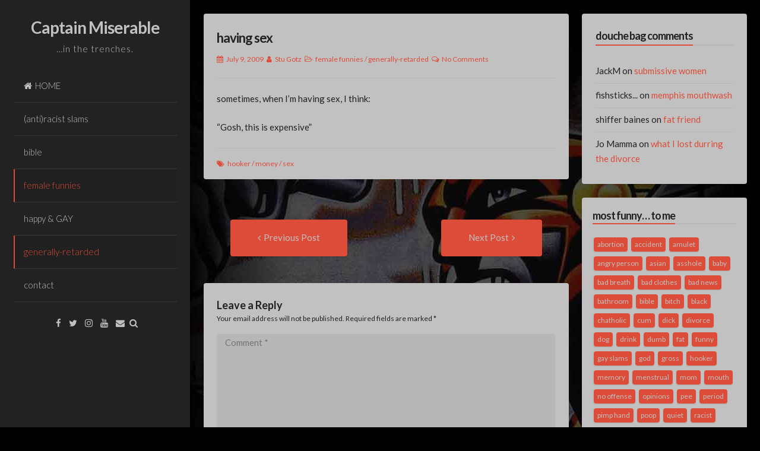

--- FILE ---
content_type: text/html; charset=UTF-8
request_url: https://captainmiserable.com/having-sex/
body_size: 40924
content:
<!DOCTYPE html>
<html lang="en-US">
<head>
<meta charset="UTF-8">
<meta name="viewport" content="width=device-width, initial-scale=1">
<link rel="profile" href="https://gmpg.org/xfn/11">

<title>having sex &#8211; Captain Miserable</title>
<meta name='robots' content='max-image-preview:large' />
<link rel='dns-prefetch' href='//secure.gravatar.com' />
<link rel='dns-prefetch' href='//stats.wp.com' />
<link rel='dns-prefetch' href='//fonts.googleapis.com' />
<link rel='dns-prefetch' href='//v0.wordpress.com' />
<link rel="alternate" type="application/rss+xml" title="Captain Miserable &raquo; Feed" href="https://captainmiserable.com/feed/" />
<link rel="alternate" type="application/rss+xml" title="Captain Miserable &raquo; Comments Feed" href="https://captainmiserable.com/comments/feed/" />
<link rel="alternate" type="application/rss+xml" title="Captain Miserable &raquo; having sex Comments Feed" href="https://captainmiserable.com/having-sex/feed/" />
<script>
window._wpemojiSettings = {"baseUrl":"https:\/\/s.w.org\/images\/core\/emoji\/15.0.3\/72x72\/","ext":".png","svgUrl":"https:\/\/s.w.org\/images\/core\/emoji\/15.0.3\/svg\/","svgExt":".svg","source":{"concatemoji":"https:\/\/captainmiserable.com\/wp-includes\/js\/wp-emoji-release.min.js?ver=6.5.7"}};
/*! This file is auto-generated */
!function(i,n){var o,s,e;function c(e){try{var t={supportTests:e,timestamp:(new Date).valueOf()};sessionStorage.setItem(o,JSON.stringify(t))}catch(e){}}function p(e,t,n){e.clearRect(0,0,e.canvas.width,e.canvas.height),e.fillText(t,0,0);var t=new Uint32Array(e.getImageData(0,0,e.canvas.width,e.canvas.height).data),r=(e.clearRect(0,0,e.canvas.width,e.canvas.height),e.fillText(n,0,0),new Uint32Array(e.getImageData(0,0,e.canvas.width,e.canvas.height).data));return t.every(function(e,t){return e===r[t]})}function u(e,t,n){switch(t){case"flag":return n(e,"\ud83c\udff3\ufe0f\u200d\u26a7\ufe0f","\ud83c\udff3\ufe0f\u200b\u26a7\ufe0f")?!1:!n(e,"\ud83c\uddfa\ud83c\uddf3","\ud83c\uddfa\u200b\ud83c\uddf3")&&!n(e,"\ud83c\udff4\udb40\udc67\udb40\udc62\udb40\udc65\udb40\udc6e\udb40\udc67\udb40\udc7f","\ud83c\udff4\u200b\udb40\udc67\u200b\udb40\udc62\u200b\udb40\udc65\u200b\udb40\udc6e\u200b\udb40\udc67\u200b\udb40\udc7f");case"emoji":return!n(e,"\ud83d\udc26\u200d\u2b1b","\ud83d\udc26\u200b\u2b1b")}return!1}function f(e,t,n){var r="undefined"!=typeof WorkerGlobalScope&&self instanceof WorkerGlobalScope?new OffscreenCanvas(300,150):i.createElement("canvas"),a=r.getContext("2d",{willReadFrequently:!0}),o=(a.textBaseline="top",a.font="600 32px Arial",{});return e.forEach(function(e){o[e]=t(a,e,n)}),o}function t(e){var t=i.createElement("script");t.src=e,t.defer=!0,i.head.appendChild(t)}"undefined"!=typeof Promise&&(o="wpEmojiSettingsSupports",s=["flag","emoji"],n.supports={everything:!0,everythingExceptFlag:!0},e=new Promise(function(e){i.addEventListener("DOMContentLoaded",e,{once:!0})}),new Promise(function(t){var n=function(){try{var e=JSON.parse(sessionStorage.getItem(o));if("object"==typeof e&&"number"==typeof e.timestamp&&(new Date).valueOf()<e.timestamp+604800&&"object"==typeof e.supportTests)return e.supportTests}catch(e){}return null}();if(!n){if("undefined"!=typeof Worker&&"undefined"!=typeof OffscreenCanvas&&"undefined"!=typeof URL&&URL.createObjectURL&&"undefined"!=typeof Blob)try{var e="postMessage("+f.toString()+"("+[JSON.stringify(s),u.toString(),p.toString()].join(",")+"));",r=new Blob([e],{type:"text/javascript"}),a=new Worker(URL.createObjectURL(r),{name:"wpTestEmojiSupports"});return void(a.onmessage=function(e){c(n=e.data),a.terminate(),t(n)})}catch(e){}c(n=f(s,u,p))}t(n)}).then(function(e){for(var t in e)n.supports[t]=e[t],n.supports.everything=n.supports.everything&&n.supports[t],"flag"!==t&&(n.supports.everythingExceptFlag=n.supports.everythingExceptFlag&&n.supports[t]);n.supports.everythingExceptFlag=n.supports.everythingExceptFlag&&!n.supports.flag,n.DOMReady=!1,n.readyCallback=function(){n.DOMReady=!0}}).then(function(){return e}).then(function(){var e;n.supports.everything||(n.readyCallback(),(e=n.source||{}).concatemoji?t(e.concatemoji):e.wpemoji&&e.twemoji&&(t(e.twemoji),t(e.wpemoji)))}))}((window,document),window._wpemojiSettings);
</script>
<style id='wp-emoji-styles-inline-css'>

	img.wp-smiley, img.emoji {
		display: inline !important;
		border: none !important;
		box-shadow: none !important;
		height: 1em !important;
		width: 1em !important;
		margin: 0 0.07em !important;
		vertical-align: -0.1em !important;
		background: none !important;
		padding: 0 !important;
	}
</style>
<link rel='stylesheet' id='wp-block-library-css' href='https://captainmiserable.com/wp-includes/css/dist/block-library/style.min.css?ver=6.5.7' media='all' />
<style id='wp-block-library-inline-css'>
.has-text-align-justify{text-align:justify;}
</style>
<link rel='stylesheet' id='mediaelement-css' href='https://captainmiserable.com/wp-includes/js/mediaelement/mediaelementplayer-legacy.min.css?ver=4.2.17' media='all' />
<link rel='stylesheet' id='wp-mediaelement-css' href='https://captainmiserable.com/wp-includes/js/mediaelement/wp-mediaelement.min.css?ver=6.5.7' media='all' />
<style id='jetpack-sharing-buttons-style-inline-css'>
.jetpack-sharing-buttons__services-list{display:flex;flex-direction:row;flex-wrap:wrap;gap:0;list-style-type:none;margin:5px;padding:0}.jetpack-sharing-buttons__services-list.has-small-icon-size{font-size:12px}.jetpack-sharing-buttons__services-list.has-normal-icon-size{font-size:16px}.jetpack-sharing-buttons__services-list.has-large-icon-size{font-size:24px}.jetpack-sharing-buttons__services-list.has-huge-icon-size{font-size:36px}@media print{.jetpack-sharing-buttons__services-list{display:none!important}}.editor-styles-wrapper .wp-block-jetpack-sharing-buttons{gap:0;padding-inline-start:0}ul.jetpack-sharing-buttons__services-list.has-background{padding:1.25em 2.375em}
</style>
<style id='classic-theme-styles-inline-css'>
/*! This file is auto-generated */
.wp-block-button__link{color:#fff;background-color:#32373c;border-radius:9999px;box-shadow:none;text-decoration:none;padding:calc(.667em + 2px) calc(1.333em + 2px);font-size:1.125em}.wp-block-file__button{background:#32373c;color:#fff;text-decoration:none}
</style>
<style id='global-styles-inline-css'>
body{--wp--preset--color--black: #000000;--wp--preset--color--cyan-bluish-gray: #abb8c3;--wp--preset--color--white: #ffffff;--wp--preset--color--pale-pink: #f78da7;--wp--preset--color--vivid-red: #cf2e2e;--wp--preset--color--luminous-vivid-orange: #ff6900;--wp--preset--color--luminous-vivid-amber: #fcb900;--wp--preset--color--light-green-cyan: #7bdcb5;--wp--preset--color--vivid-green-cyan: #00d084;--wp--preset--color--pale-cyan-blue: #8ed1fc;--wp--preset--color--vivid-cyan-blue: #0693e3;--wp--preset--color--vivid-purple: #9b51e0;--wp--preset--gradient--vivid-cyan-blue-to-vivid-purple: linear-gradient(135deg,rgba(6,147,227,1) 0%,rgb(155,81,224) 100%);--wp--preset--gradient--light-green-cyan-to-vivid-green-cyan: linear-gradient(135deg,rgb(122,220,180) 0%,rgb(0,208,130) 100%);--wp--preset--gradient--luminous-vivid-amber-to-luminous-vivid-orange: linear-gradient(135deg,rgba(252,185,0,1) 0%,rgba(255,105,0,1) 100%);--wp--preset--gradient--luminous-vivid-orange-to-vivid-red: linear-gradient(135deg,rgba(255,105,0,1) 0%,rgb(207,46,46) 100%);--wp--preset--gradient--very-light-gray-to-cyan-bluish-gray: linear-gradient(135deg,rgb(238,238,238) 0%,rgb(169,184,195) 100%);--wp--preset--gradient--cool-to-warm-spectrum: linear-gradient(135deg,rgb(74,234,220) 0%,rgb(151,120,209) 20%,rgb(207,42,186) 40%,rgb(238,44,130) 60%,rgb(251,105,98) 80%,rgb(254,248,76) 100%);--wp--preset--gradient--blush-light-purple: linear-gradient(135deg,rgb(255,206,236) 0%,rgb(152,150,240) 100%);--wp--preset--gradient--blush-bordeaux: linear-gradient(135deg,rgb(254,205,165) 0%,rgb(254,45,45) 50%,rgb(107,0,62) 100%);--wp--preset--gradient--luminous-dusk: linear-gradient(135deg,rgb(255,203,112) 0%,rgb(199,81,192) 50%,rgb(65,88,208) 100%);--wp--preset--gradient--pale-ocean: linear-gradient(135deg,rgb(255,245,203) 0%,rgb(182,227,212) 50%,rgb(51,167,181) 100%);--wp--preset--gradient--electric-grass: linear-gradient(135deg,rgb(202,248,128) 0%,rgb(113,206,126) 100%);--wp--preset--gradient--midnight: linear-gradient(135deg,rgb(2,3,129) 0%,rgb(40,116,252) 100%);--wp--preset--font-size--small: 13px;--wp--preset--font-size--medium: 20px;--wp--preset--font-size--large: 18px;--wp--preset--font-size--x-large: 42px;--wp--preset--font-size--regular: 15px;--wp--preset--font-size--larger: 22px;--wp--preset--spacing--20: 0.44rem;--wp--preset--spacing--30: 0.67rem;--wp--preset--spacing--40: 1rem;--wp--preset--spacing--50: 1.5rem;--wp--preset--spacing--60: 2.25rem;--wp--preset--spacing--70: 3.38rem;--wp--preset--spacing--80: 5.06rem;--wp--preset--shadow--natural: 6px 6px 9px rgba(0, 0, 0, 0.2);--wp--preset--shadow--deep: 12px 12px 50px rgba(0, 0, 0, 0.4);--wp--preset--shadow--sharp: 6px 6px 0px rgba(0, 0, 0, 0.2);--wp--preset--shadow--outlined: 6px 6px 0px -3px rgba(255, 255, 255, 1), 6px 6px rgba(0, 0, 0, 1);--wp--preset--shadow--crisp: 6px 6px 0px rgba(0, 0, 0, 1);}:where(.is-layout-flex){gap: 0.5em;}:where(.is-layout-grid){gap: 0.5em;}body .is-layout-flex{display: flex;}body .is-layout-flex{flex-wrap: wrap;align-items: center;}body .is-layout-flex > *{margin: 0;}body .is-layout-grid{display: grid;}body .is-layout-grid > *{margin: 0;}:where(.wp-block-columns.is-layout-flex){gap: 2em;}:where(.wp-block-columns.is-layout-grid){gap: 2em;}:where(.wp-block-post-template.is-layout-flex){gap: 1.25em;}:where(.wp-block-post-template.is-layout-grid){gap: 1.25em;}.has-black-color{color: var(--wp--preset--color--black) !important;}.has-cyan-bluish-gray-color{color: var(--wp--preset--color--cyan-bluish-gray) !important;}.has-white-color{color: var(--wp--preset--color--white) !important;}.has-pale-pink-color{color: var(--wp--preset--color--pale-pink) !important;}.has-vivid-red-color{color: var(--wp--preset--color--vivid-red) !important;}.has-luminous-vivid-orange-color{color: var(--wp--preset--color--luminous-vivid-orange) !important;}.has-luminous-vivid-amber-color{color: var(--wp--preset--color--luminous-vivid-amber) !important;}.has-light-green-cyan-color{color: var(--wp--preset--color--light-green-cyan) !important;}.has-vivid-green-cyan-color{color: var(--wp--preset--color--vivid-green-cyan) !important;}.has-pale-cyan-blue-color{color: var(--wp--preset--color--pale-cyan-blue) !important;}.has-vivid-cyan-blue-color{color: var(--wp--preset--color--vivid-cyan-blue) !important;}.has-vivid-purple-color{color: var(--wp--preset--color--vivid-purple) !important;}.has-black-background-color{background-color: var(--wp--preset--color--black) !important;}.has-cyan-bluish-gray-background-color{background-color: var(--wp--preset--color--cyan-bluish-gray) !important;}.has-white-background-color{background-color: var(--wp--preset--color--white) !important;}.has-pale-pink-background-color{background-color: var(--wp--preset--color--pale-pink) !important;}.has-vivid-red-background-color{background-color: var(--wp--preset--color--vivid-red) !important;}.has-luminous-vivid-orange-background-color{background-color: var(--wp--preset--color--luminous-vivid-orange) !important;}.has-luminous-vivid-amber-background-color{background-color: var(--wp--preset--color--luminous-vivid-amber) !important;}.has-light-green-cyan-background-color{background-color: var(--wp--preset--color--light-green-cyan) !important;}.has-vivid-green-cyan-background-color{background-color: var(--wp--preset--color--vivid-green-cyan) !important;}.has-pale-cyan-blue-background-color{background-color: var(--wp--preset--color--pale-cyan-blue) !important;}.has-vivid-cyan-blue-background-color{background-color: var(--wp--preset--color--vivid-cyan-blue) !important;}.has-vivid-purple-background-color{background-color: var(--wp--preset--color--vivid-purple) !important;}.has-black-border-color{border-color: var(--wp--preset--color--black) !important;}.has-cyan-bluish-gray-border-color{border-color: var(--wp--preset--color--cyan-bluish-gray) !important;}.has-white-border-color{border-color: var(--wp--preset--color--white) !important;}.has-pale-pink-border-color{border-color: var(--wp--preset--color--pale-pink) !important;}.has-vivid-red-border-color{border-color: var(--wp--preset--color--vivid-red) !important;}.has-luminous-vivid-orange-border-color{border-color: var(--wp--preset--color--luminous-vivid-orange) !important;}.has-luminous-vivid-amber-border-color{border-color: var(--wp--preset--color--luminous-vivid-amber) !important;}.has-light-green-cyan-border-color{border-color: var(--wp--preset--color--light-green-cyan) !important;}.has-vivid-green-cyan-border-color{border-color: var(--wp--preset--color--vivid-green-cyan) !important;}.has-pale-cyan-blue-border-color{border-color: var(--wp--preset--color--pale-cyan-blue) !important;}.has-vivid-cyan-blue-border-color{border-color: var(--wp--preset--color--vivid-cyan-blue) !important;}.has-vivid-purple-border-color{border-color: var(--wp--preset--color--vivid-purple) !important;}.has-vivid-cyan-blue-to-vivid-purple-gradient-background{background: var(--wp--preset--gradient--vivid-cyan-blue-to-vivid-purple) !important;}.has-light-green-cyan-to-vivid-green-cyan-gradient-background{background: var(--wp--preset--gradient--light-green-cyan-to-vivid-green-cyan) !important;}.has-luminous-vivid-amber-to-luminous-vivid-orange-gradient-background{background: var(--wp--preset--gradient--luminous-vivid-amber-to-luminous-vivid-orange) !important;}.has-luminous-vivid-orange-to-vivid-red-gradient-background{background: var(--wp--preset--gradient--luminous-vivid-orange-to-vivid-red) !important;}.has-very-light-gray-to-cyan-bluish-gray-gradient-background{background: var(--wp--preset--gradient--very-light-gray-to-cyan-bluish-gray) !important;}.has-cool-to-warm-spectrum-gradient-background{background: var(--wp--preset--gradient--cool-to-warm-spectrum) !important;}.has-blush-light-purple-gradient-background{background: var(--wp--preset--gradient--blush-light-purple) !important;}.has-blush-bordeaux-gradient-background{background: var(--wp--preset--gradient--blush-bordeaux) !important;}.has-luminous-dusk-gradient-background{background: var(--wp--preset--gradient--luminous-dusk) !important;}.has-pale-ocean-gradient-background{background: var(--wp--preset--gradient--pale-ocean) !important;}.has-electric-grass-gradient-background{background: var(--wp--preset--gradient--electric-grass) !important;}.has-midnight-gradient-background{background: var(--wp--preset--gradient--midnight) !important;}.has-small-font-size{font-size: var(--wp--preset--font-size--small) !important;}.has-medium-font-size{font-size: var(--wp--preset--font-size--medium) !important;}.has-large-font-size{font-size: var(--wp--preset--font-size--large) !important;}.has-x-large-font-size{font-size: var(--wp--preset--font-size--x-large) !important;}
.wp-block-navigation a:where(:not(.wp-element-button)){color: inherit;}
:where(.wp-block-post-template.is-layout-flex){gap: 1.25em;}:where(.wp-block-post-template.is-layout-grid){gap: 1.25em;}
:where(.wp-block-columns.is-layout-flex){gap: 2em;}:where(.wp-block-columns.is-layout-grid){gap: 2em;}
.wp-block-pullquote{font-size: 1.5em;line-height: 1.6;}
</style>
<link rel='stylesheet' id='annina-style-css' href='https://captainmiserable.com/wp-content/themes/annina/style.css?ver=1.9.5' media='all' />
<link rel='stylesheet' id='font-awesome-css' href='https://captainmiserable.com/wp-content/themes/annina/css/font-awesome.min.css?ver=4.7.0' media='all' />
<link rel='stylesheet' id='annina-googlefonts-css' href='//fonts.googleapis.com/css2?family=Lato:wght@300;400;700&#038;display=swap' media='all' />
<link rel='stylesheet' id='jetpack_css-css' href='https://captainmiserable.com/wp-content/plugins/jetpack/css/jetpack.css?ver=13.3.2' media='all' />
<script src="https://captainmiserable.com/wp-includes/js/jquery/jquery.min.js?ver=3.7.1" id="jquery-core-js"></script>
<script src="https://captainmiserable.com/wp-includes/js/jquery/jquery-migrate.min.js?ver=3.4.1" id="jquery-migrate-js"></script>
<link rel="https://api.w.org/" href="https://captainmiserable.com/wp-json/" /><link rel="alternate" type="application/json" href="https://captainmiserable.com/wp-json/wp/v2/posts/126" /><link rel="EditURI" type="application/rsd+xml" title="RSD" href="https://captainmiserable.com/xmlrpc.php?rsd" />
<link rel="canonical" href="https://captainmiserable.com/having-sex/" />
<link rel='shortlink' href='https://wp.me/p6VmhR-22' />
<link rel="alternate" type="application/json+oembed" href="https://captainmiserable.com/wp-json/oembed/1.0/embed?url=https%3A%2F%2Fcaptainmiserable.com%2Fhaving-sex%2F" />
<link rel="alternate" type="text/xml+oembed" href="https://captainmiserable.com/wp-json/oembed/1.0/embed?url=https%3A%2F%2Fcaptainmiserable.com%2Fhaving-sex%2F&#038;format=xml" />
	<style>img#wpstats{display:none}</style>
		<link rel="pingback" href="https://captainmiserable.com/xmlrpc.php">
<style id="annina-custom-css">
		
		
			#search-full {
		background: rgba(193, 193, 193, 0.9);
	}
	button,
	input[type="button"],
	input[type="reset"],
	input[type="submit"],
	.site-header a, 
	.site-header a:hover, 
	.site-header a:focus, 
	.site-header, 
	.site-footer a, 
	.site-footer a:hover,
	.comment-navigation .nav-previous a, 
	.comment-navigation .nav-previous a:hover,
	.comment-navigation .nav-next a, 
	.comment-navigation .nav-next a:hover,
	.post-navigation .meta-nav, 
	.paging-navigation .meta-nav,
	#wp-calendar > caption,
	.content-annina-title,
	.widget_tag_cloud a,
	.navigation.pagination .nav-links .page-numbers {
		color: #c1c1c1;
	}
	.post-navigation .meta-nav:hover, 
	.paging-navigation .meta-nav:hover,
	.content-annina,
	#disqus_thread,
	.navigation.pagination .nav-links a.page-numbers:hover,
	.navigation.pagination .nav-links .page-numbers.current {
		background: #c1c1c1;
	}
		
		
</style>
    <style>.recentcomments a{display:inline !important;padding:0 !important;margin:0 !important;}</style><style id="custom-background-css">
body.custom-background { background-color: #000000; background-image: url("https://captainmiserable.com/wp-content/uploads/2013/08/no-hero_bg.jpg"); background-position: right top; background-size: auto; background-repeat: no-repeat; background-attachment: fixed; }
</style>
	
<!-- Jetpack Open Graph Tags -->
<meta property="og:type" content="article" />
<meta property="og:title" content="having sex" />
<meta property="og:url" content="https://captainmiserable.com/having-sex/" />
<meta property="og:description" content="sometimes, when I&#8217;m having sex, I think: &#8220;Gosh, this is expensive&#8221;" />
<meta property="article:published_time" content="2009-07-09T23:51:41+00:00" />
<meta property="article:modified_time" content="2009-07-09T23:51:41+00:00" />
<meta property="og:site_name" content="Captain Miserable" />
<meta property="og:image" content="https://captainmiserable.com/wp-content/uploads/2013/08/cropped-logo-2.png" />
<meta property="og:image:width" content="512" />
<meta property="og:image:height" content="512" />
<meta property="og:image:alt" content="" />
<meta property="og:locale" content="en_US" />
<meta name="twitter:text:title" content="having sex" />
<meta name="twitter:image" content="https://captainmiserable.com/wp-content/uploads/2013/08/cropped-logo-2-270x270.png" />
<meta name="twitter:card" content="summary" />

<!-- End Jetpack Open Graph Tags -->
<link rel="icon" href="https://captainmiserable.com/wp-content/uploads/2013/08/cropped-logo-2-32x32.png" sizes="32x32" />
<link rel="icon" href="https://captainmiserable.com/wp-content/uploads/2013/08/cropped-logo-2-192x192.png" sizes="192x192" />
<link rel="apple-touch-icon" href="https://captainmiserable.com/wp-content/uploads/2013/08/cropped-logo-2-180x180.png" />
<meta name="msapplication-TileImage" content="https://captainmiserable.com/wp-content/uploads/2013/08/cropped-logo-2-270x270.png" />
</head>
<body class="post-template-default single single-post postid-126 single-format-standard custom-background wp-embed-responsive">
<div id="page" class="hfeed site">
<!-- Start: Search Form -->
	<div id="search-full">
		<div class="search-container">
			<form method="get" id="search-form" action="https://captainmiserable.com/">
				<label>
					<span class="screen-reader-text">Search for:</span>
					<input type="search" name="s" id="search-field" placeholder="Type here and hit enter...">
				</label>
			</form>
			<span><a id="close-search"><i class="fa fa-close spaceRight"></i>Close</a></span>
		</div>
	</div>
<!-- End: Search Form -->

	<a class="skip-link screen-reader-text" href="#content">Skip to content</a>

	<header id="masthead" class="site-header">
		<div class="site-branding annCenter">
							<p class="site-title"><a href="https://captainmiserable.com/" rel="home">Captain Miserable</a></p>
							<p class="site-description">&#8230;in the trenches.</p>
					</div>

		<nav id="site-navigation" class="main-navigation">
						<button class="menu-toggle" aria-label="Main Menu">Main Menu<i class="fa fa-align-justify"></i></button>
			<div class="menu-man-ewe-container"><ul id="menu-man-ewe" class="menu"><li id="menu-item-324" class="menu-item menu-item-type-custom menu-item-object-custom menu-item-home menu-item-324"><a href="http://captainmiserable.com/">HOME</a></li>
<li id="menu-item-449" class="menu-item menu-item-type-taxonomy menu-item-object-category menu-item-449"><a href="https://captainmiserable.com/category/anti-racist/">(anti)racist slams</a></li>
<li id="menu-item-450" class="menu-item menu-item-type-taxonomy menu-item-object-category menu-item-450"><a href="https://captainmiserable.com/category/bible/">bible</a></li>
<li id="menu-item-451" class="menu-item menu-item-type-taxonomy menu-item-object-category current-post-ancestor current-menu-parent current-post-parent menu-item-451"><a href="https://captainmiserable.com/category/female/">female funnies</a></li>
<li id="menu-item-321" class="menu-item menu-item-type-taxonomy menu-item-object-category menu-item-321"><a href="https://captainmiserable.com/category/gay/">happy &#038; GAY</a></li>
<li id="menu-item-453" class="menu-item menu-item-type-taxonomy menu-item-object-category current-post-ancestor current-menu-parent current-post-parent menu-item-453"><a href="https://captainmiserable.com/category/general/">generally-retarded</a></li>
<li id="menu-item-456" class="menu-item menu-item-type-post_type menu-item-object-page menu-item-456"><a href="https://captainmiserable.com/contact-form-wts/">contact</a></li>
</ul></div>		</nav><!-- #site-navigation -->

			<div class="socialLine annCenter">
									<a href="#" title="Facebook"><i class="fa fa-facebook" aria-hidden="true"><span class="screen-reader-text">Facebook</span></i></a>
										
									<a href="#" title="Twitter"><i class="fa fa-twitter" aria-hidden="true"><span class="screen-reader-text">Twitter</span></i></a>
										
										
										
									<a href="#" title="Instagram"><i class="fa fa-instagram" aria-hidden="true"><span class="screen-reader-text">Instagram</span></i></a>
										
									<a href="#" title="YouTube"><i class="fa fa-youtube" aria-hidden="true"><span class="screen-reader-text">YouTube</span></i></a>
										
										
								
								
								
								
								
								
									<a href="mailto:#" title="Email"><i class="fa fa-envelope" aria-hidden="true"><span class="screen-reader-text">Email</span></i></a>
								
									<div id="open-search" class="top-search"><i class="fa fa-search" aria-hidden="true"></i></div>
							</div>
	</header><!-- #masthead -->

	<div id="content" class="site-content">

	<div id="primary" class="content-area">
		<main id="main" class="site-main">

		
			
<article id="post-126" class="post-126 post type-post status-publish format-standard hentry category-female category-general tag-hooker tag-money tag-sex">
	<div class="content-annina">
	
		
	<header class="entry-header">
		<h1 class="entry-title"><a href="https://captainmiserable.com/having-sex/" rel="bookmark">having sex</a></h1>
		<div class="entry-meta smallPart">
			<span class="posted-on"><i class="fa fa-calendar spaceRight" aria-hidden="true"></i><time class="entry-date published updated" datetime="2009-07-09T18:51:41-07:00">July 9, 2009</time></span><span class="byline"><i class="fa fa-user spaceLeftRight" aria-hidden="true"></i><span class="author vcard"><a class="url fn n" href="https://captainmiserable.com/author/briananthony/">Stu Gotz</a></span></span><span class="cat-links"><i class="fa fa-folder-open-o spaceLeftRight" aria-hidden="true"></i><a href="https://captainmiserable.com/category/female/" rel="category tag">female funnies</a> / <a href="https://captainmiserable.com/category/general/" rel="category tag">generally-retarded</a></span><span class="comments-link"><i class="fa fa-comments-o spaceLeftRight" aria-hidden="true"></i><a href="https://captainmiserable.com/having-sex/#respond">No Comments</a></span>		</div><!-- .entry-meta -->
	</header><!-- .entry-header -->

	<div class="entry-content">
		<p>sometimes, when I&#8217;m having sex, I think:</p>
<p>&#8220;Gosh, this is expensive&#8221;</p>
			</div><!-- .entry-content -->

	<footer class="entry-footer smallPart">
		<span class="tags-links"><i class="fa fa-tags spaceRight" aria-hidden="true"></i><a href="https://captainmiserable.com/tag/hooker/" rel="tag">hooker</a> / <a href="https://captainmiserable.com/tag/money/" rel="tag">money</a> / <a href="https://captainmiserable.com/tag/sex/" rel="tag">sex</a></span>	</footer><!-- .entry-footer -->
	</div><!-- .content-annina -->
</article><!-- #post-## -->

				<nav class="navigation post-navigation" aria-label="Posts">
		<h1 class="screen-reader-text">Post navigation</h1>
		<div class="nav-links">
			<div class="nav-previous"><a href="https://captainmiserable.com/shaken-baby-syndrom/" rel="prev"><div class="meta-nav" title="shaken baby syndrom" aria-hidden="true"><i class="fa fa-angle-left spaceRight"></i><span>Previous Post</span></div> <span class="screen-reader-text">Previous post:</span> </a></div><div class="nav-next"><a href="https://captainmiserable.com/poop-ghosts/" rel="next"><div class="meta-nav" title="poop ghosts&#8230;" aria-hidden="true"><span>Next Post</span><i class="fa fa-angle-right spaceLeft"></i></div> <span class="screen-reader-text">Next Post:</span> </a></div>		</div><!-- .nav-links -->
	</nav><!-- .navigation -->
	
			
<div id="comments" class="comments-area content-annina">

	
	
	
			<div id="respond" class="comment-respond">
		<h3 id="reply-title" class="comment-reply-title">Leave a Reply <small><a rel="nofollow" id="cancel-comment-reply-link" href="/having-sex/#respond" style="display:none;">Cancel reply<i class="fa fa-times spaceLeft"></i></a></small></h3><form action="https://captainmiserable.com/wp-comments-post.php" method="post" id="commentform" class="comment-form" novalidate><p class="comment-notes smallPart">Your email address will not be published. Required fields are marked  <span class="required">*</span></p><div class="clear"></div><p class="comment-form-comment"><label for="comment"><span class="screen-reader-text">Comment *</span></label><textarea id="comment" name="comment" rows="8" aria-required="true" placeholder="Comment *"></textarea></p><p class="comment-form-author"><label for="author"><span class="screen-reader-text">Name *</span></label><input id="author" name="author" type="text" value=""  aria-required='true' placeholder="Name *"/></p>
<p class="comment-form-email"><label for="email"><span class="screen-reader-text">Email *</span></label><input id="email" name="email" type="text" value=""  aria-required='true' placeholder="Email *"/></p>
<p class="comment-form-url"><label for="url"><span class="screen-reader-text">Website</span></label><input id="url" name="url" type="text" value="" placeholder="Website"/></p>
<p class="comment-form-cookies-consent"><input id="wp-comment-cookies-consent" name="wp-comment-cookies-consent" type="checkbox" value="yes" /> <label for="wp-comment-cookies-consent">Save my name, email, and website in this browser for the next time I comment.</label></p>
<p class="comment-subscription-form"><input type="checkbox" name="subscribe_comments" id="subscribe_comments" value="subscribe" style="width: auto; -moz-appearance: checkbox; -webkit-appearance: checkbox;" /> <label class="subscribe-label" id="subscribe-label" for="subscribe_comments">Notify me of follow-up comments by email.</label></p><p class="comment-subscription-form"><input type="checkbox" name="subscribe_blog" id="subscribe_blog" value="subscribe" style="width: auto; -moz-appearance: checkbox; -webkit-appearance: checkbox;" /> <label class="subscribe-label" id="subscribe-blog-label" for="subscribe_blog">Notify me of new posts by email.</label></p><p class="form-submit"><input name="submit" type="submit" id="submit" class="submit" value="Post Comment" /> <input type='hidden' name='comment_post_ID' value='126' id='comment_post_ID' />
<input type='hidden' name='comment_parent' id='comment_parent' value='0' />
</p><p style="display: none;"><input type="hidden" id="akismet_comment_nonce" name="akismet_comment_nonce" value="f696c21334" /></p><p style="display: none !important;" class="akismet-fields-container" data-prefix="ak_"><label>&#916;<textarea name="ak_hp_textarea" cols="45" rows="8" maxlength="100"></textarea></label><input type="hidden" id="ak_js_1" name="ak_js" value="213"/><script>document.getElementById( "ak_js_1" ).setAttribute( "value", ( new Date() ).getTime() );</script></p></form>	</div><!-- #respond -->
	
</div><!-- #comments -->

		
		</main><!-- #main -->
	</div><!-- #primary -->


<div id="secondary" class="widget-area">
	<aside id="recent-comments-2" class="content-annina widget widget_recent_comments"><div class="widget-title"><h3>douche bag comments</h3></div><ul id="recentcomments"><li class="recentcomments"><span class="comment-author-link">JackM</span> on <a href="https://captainmiserable.com/timothy-211/#comment-7">submissive women</a></li><li class="recentcomments"><span class="comment-author-link">fishsticks...</span> on <a href="https://captainmiserable.com/silly-saying/#comment-2">memphis mouthwash</a></li><li class="recentcomments"><span class="comment-author-link">shiffer baines</span> on <a href="https://captainmiserable.com/fat-friend/#comment-6">fat friend</a></li><li class="recentcomments"><span class="comment-author-link">Jo Mamma</span> on <a href="https://captainmiserable.com/what-i-lost-durring-the-divorce/#comment-5">what I lost durring the divorce</a></li></ul></aside><aside id="tag_cloud-2" class="content-annina widget widget_tag_cloud"><div class="widget-title"><h3>most funny… to me</h3></div><div class="tagcloud"><a href="https://captainmiserable.com/tag/abortion/" class="tag-cloud-link tag-link-8 tag-link-position-1" aria-label="abortion (2 items)">abortion</a>
<a href="https://captainmiserable.com/tag/accident/" class="tag-cloud-link tag-link-9 tag-link-position-2" aria-label="accident (1 item)">accident</a>
<a href="https://captainmiserable.com/tag/amulet/" class="tag-cloud-link tag-link-11 tag-link-position-3" aria-label="amulet (1 item)">amulet</a>
<a href="https://captainmiserable.com/tag/angry-person/" class="tag-cloud-link tag-link-12 tag-link-position-4" aria-label="angry person (1 item)">angry person</a>
<a href="https://captainmiserable.com/tag/asian/" class="tag-cloud-link tag-link-13 tag-link-position-5" aria-label="asian (2 items)">asian</a>
<a href="https://captainmiserable.com/tag/asshole/" class="tag-cloud-link tag-link-14 tag-link-position-6" aria-label="asshole (1 item)">asshole</a>
<a href="https://captainmiserable.com/tag/baby/" class="tag-cloud-link tag-link-15 tag-link-position-7" aria-label="baby (5 items)">baby</a>
<a href="https://captainmiserable.com/tag/bad-breath/" class="tag-cloud-link tag-link-16 tag-link-position-8" aria-label="bad breath (1 item)">bad breath</a>
<a href="https://captainmiserable.com/tag/bad-clothes/" class="tag-cloud-link tag-link-17 tag-link-position-9" aria-label="bad clothes (1 item)">bad clothes</a>
<a href="https://captainmiserable.com/tag/bad-news/" class="tag-cloud-link tag-link-18 tag-link-position-10" aria-label="bad news (1 item)">bad news</a>
<a href="https://captainmiserable.com/tag/bathroom/" class="tag-cloud-link tag-link-20 tag-link-position-11" aria-label="bathroom (3 items)">bathroom</a>
<a href="https://captainmiserable.com/tag/bible/" class="tag-cloud-link tag-link-228 tag-link-position-12" aria-label="bible (10 items)">bible</a>
<a href="https://captainmiserable.com/tag/bitch/" class="tag-cloud-link tag-link-27 tag-link-position-13" aria-label="bitch (2 items)">bitch</a>
<a href="https://captainmiserable.com/tag/black/" class="tag-cloud-link tag-link-28 tag-link-position-14" aria-label="black (2 items)">black</a>
<a href="https://captainmiserable.com/tag/chatholic/" class="tag-cloud-link tag-link-33 tag-link-position-15" aria-label="chatholic (2 items)">chatholic</a>
<a href="https://captainmiserable.com/tag/cum/" class="tag-cloud-link tag-link-44 tag-link-position-16" aria-label="cum (2 items)">cum</a>
<a href="https://captainmiserable.com/tag/dick/" class="tag-cloud-link tag-link-49 tag-link-position-17" aria-label="dick (2 items)">dick</a>
<a href="https://captainmiserable.com/tag/divorce/" class="tag-cloud-link tag-link-53 tag-link-position-18" aria-label="divorce (2 items)">divorce</a>
<a href="https://captainmiserable.com/tag/dog/" class="tag-cloud-link tag-link-281 tag-link-position-19" aria-label="dog (2 items)">dog</a>
<a href="https://captainmiserable.com/tag/drink/" class="tag-cloud-link tag-link-55 tag-link-position-20" aria-label="drink (5 items)">drink</a>
<a href="https://captainmiserable.com/tag/dumb/" class="tag-cloud-link tag-link-57 tag-link-position-21" aria-label="dumb (2 items)">dumb</a>
<a href="https://captainmiserable.com/tag/fat/" class="tag-cloud-link tag-link-61 tag-link-position-22" aria-label="fat (4 items)">fat</a>
<a href="https://captainmiserable.com/tag/funny/" class="tag-cloud-link tag-link-69 tag-link-position-23" aria-label="funny (3 items)">funny</a>
<a href="https://captainmiserable.com/tag/gay/" class="tag-cloud-link tag-link-229 tag-link-position-24" aria-label="gay slams (5 items)">gay slams</a>
<a href="https://captainmiserable.com/tag/god/" class="tag-cloud-link tag-link-75 tag-link-position-25" aria-label="god (2 items)">god</a>
<a href="https://captainmiserable.com/tag/gross/" class="tag-cloud-link tag-link-77 tag-link-position-26" aria-label="gross (3 items)">gross</a>
<a href="https://captainmiserable.com/tag/hooker/" class="tag-cloud-link tag-link-83 tag-link-position-27" aria-label="hooker (2 items)">hooker</a>
<a href="https://captainmiserable.com/tag/memory/" class="tag-cloud-link tag-link-102 tag-link-position-28" aria-label="memory (2 items)">memory</a>
<a href="https://captainmiserable.com/tag/menstrual/" class="tag-cloud-link tag-link-105 tag-link-position-29" aria-label="menstrual (2 items)">menstrual</a>
<a href="https://captainmiserable.com/tag/mom/" class="tag-cloud-link tag-link-110 tag-link-position-30" aria-label="mom (2 items)">mom</a>
<a href="https://captainmiserable.com/tag/mouth/" class="tag-cloud-link tag-link-112 tag-link-position-31" aria-label="mouth (3 items)">mouth</a>
<a href="https://captainmiserable.com/tag/no-offense/" class="tag-cloud-link tag-link-120 tag-link-position-32" aria-label="no offense (2 items)">no offense</a>
<a href="https://captainmiserable.com/tag/opinions/" class="tag-cloud-link tag-link-123 tag-link-position-33" aria-label="opinions (2 items)">opinions</a>
<a href="https://captainmiserable.com/tag/pee/" class="tag-cloud-link tag-link-127 tag-link-position-34" aria-label="pee (2 items)">pee</a>
<a href="https://captainmiserable.com/tag/period/" class="tag-cloud-link tag-link-128 tag-link-position-35" aria-label="period (3 items)">period</a>
<a href="https://captainmiserable.com/tag/pimp-hand/" class="tag-cloud-link tag-link-131 tag-link-position-36" aria-label="pimp hand (2 items)">pimp hand</a>
<a href="https://captainmiserable.com/tag/poop/" class="tag-cloud-link tag-link-135 tag-link-position-37" aria-label="poop (2 items)">poop</a>
<a href="https://captainmiserable.com/tag/quiet/" class="tag-cloud-link tag-link-203 tag-link-position-38" aria-label="quiet (3 items)">quiet</a>
<a href="https://captainmiserable.com/tag/racist/" class="tag-cloud-link tag-link-143 tag-link-position-39" aria-label="racist (2 items)">racist</a>
<a href="https://captainmiserable.com/tag/rape/" class="tag-cloud-link tag-link-144 tag-link-position-40" aria-label="rape (4 items)">rape</a>
<a href="https://captainmiserable.com/tag/religion/" class="tag-cloud-link tag-link-147 tag-link-position-41" aria-label="religion (2 items)">religion</a>
<a href="https://captainmiserable.com/tag/retarded/" class="tag-cloud-link tag-link-148 tag-link-position-42" aria-label="retarded (2 items)">retarded</a>
<a href="https://captainmiserable.com/tag/scary/" class="tag-cloud-link tag-link-155 tag-link-position-43" aria-label="scary (2 items)">scary</a>
<a href="https://captainmiserable.com/tag/stupid/" class="tag-cloud-link tag-link-172 tag-link-position-44" aria-label="stupid (2 items)">stupid</a>
<a href="https://captainmiserable.com/tag/woman/" class="tag-cloud-link tag-link-190 tag-link-position-45" aria-label="woman (9 items)">woman</a></div>
</aside><aside id="categories-2" class="content-annina widget widget_categories"><div class="widget-title"><h3>Categories</h3></div>
			<ul>
					<li class="cat-item cat-item-3"><a href="https://captainmiserable.com/category/anti-racist/">(anti)racist slams</a>
</li>
	<li class="cat-item cat-item-4"><a href="https://captainmiserable.com/category/bible/">bible</a>
</li>
	<li class="cat-item cat-item-230"><a href="https://captainmiserable.com/category/blog/">Blog</a>
</li>
	<li class="cat-item cat-item-5"><a href="https://captainmiserable.com/category/female/">female funnies</a>
</li>
	<li class="cat-item cat-item-6"><a href="https://captainmiserable.com/category/gay/">gay slams</a>
</li>
	<li class="cat-item cat-item-7"><a href="https://captainmiserable.com/category/general/">generally-retarded</a>
</li>
	<li class="cat-item cat-item-262"><a href="https://captainmiserable.com/category/quotes/">quotes</a>
</li>
	<li class="cat-item cat-item-1"><a href="https://captainmiserable.com/category/uncategorized/">Uncategorized</a>
</li>
			</ul>

			</aside></div><!-- #secondary -->

	<footer id="colophon" class="site-footer">
		<div class="site-info content-annina-title annDouble smallPart">
			<div class="text-copy">
							<span class="custom">&copy; 2025 Captain Miserable</span>
						<span class="sep"> | </span>			
			WordPress Theme: <a target="_blank" href="https://crestaproject.com/downloads/annina/" rel="noopener noreferrer" title="Annina Theme">Annina Free</a> by CrestaProject.			</div>
			<div id="toTop"><i class="fa fa-angle-up fa-lg"></i></div>
		</div><!-- .site-info -->
	</footer><!-- #colophon -->
</div><!-- #page -->
</div><!-- #content -->
<script src="https://captainmiserable.com/wp-includes/js/imagesloaded.min.js?ver=5.0.0" id="imagesloaded-js"></script>
<script src="https://captainmiserable.com/wp-includes/js/masonry.min.js?ver=4.2.2" id="masonry-js"></script>
<script src="https://captainmiserable.com/wp-includes/js/jquery/jquery.masonry.min.js?ver=3.1.2b" id="jquery-masonry-js"></script>
<script src="https://captainmiserable.com/wp-content/themes/annina/js/jquery.annina.min.js?ver=1.9.5" id="annina-custom-js"></script>
<script src="https://captainmiserable.com/wp-content/themes/annina/js/navigation.min.js?ver=20151215" id="annina-navigation-js"></script>
<script src="https://captainmiserable.com/wp-content/themes/annina/js/SmoothScroll.min.js?ver=1.4.9" id="annina-smoothScroll-js"></script>
<script src="https://captainmiserable.com/wp-includes/js/comment-reply.min.js?ver=6.5.7" id="comment-reply-js" async data-wp-strategy="async"></script>
<script src="https://stats.wp.com/e-202546.js" id="jetpack-stats-js" data-wp-strategy="defer"></script>
<script id="jetpack-stats-js-after">
_stq = window._stq || [];
_stq.push([ "view", JSON.parse("{\"v\":\"ext\",\"blog\":\"102328387\",\"post\":\"126\",\"tz\":\"-8\",\"srv\":\"captainmiserable.com\",\"j\":\"1:13.3.2\"}") ]);
_stq.push([ "clickTrackerInit", "102328387", "126" ]);
</script>
<script defer src="https://captainmiserable.com/wp-content/plugins/akismet/_inc/akismet-frontend.js?ver=1712900090" id="akismet-frontend-js"></script>

</body>
</html>
